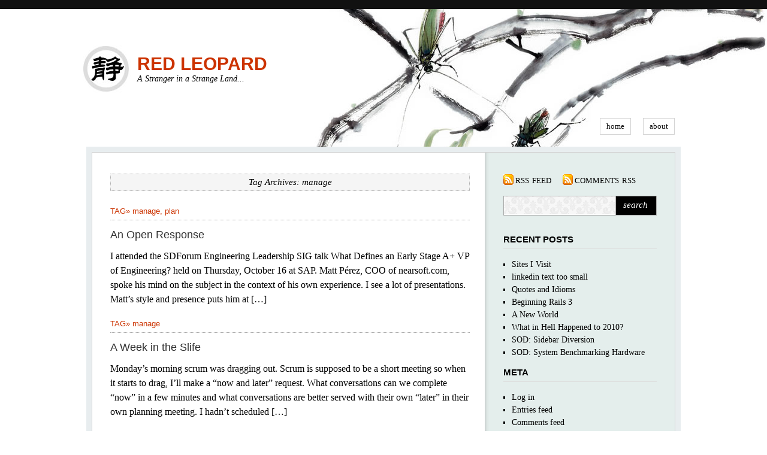

--- FILE ---
content_type: text/html; charset=UTF-8
request_url: http://www.redleopard.com/tag/manage/
body_size: 8567
content:
<!DOCTYPE html PUBLIC "-//W3C//DTD XHTML 1.0 Transitional//EN" "http://www.w3.org/TR/xhtml1/DTD/xhtml1-transitional.dtd">
<html xmlns="http://www.w3.org/1999/xhtml" lang="en-US">

<head profile="http://gmpg.org/xfn/11">
	<meta http-equiv="Content-Type" content="text/html; charset=utf-8" />
	<title>   manage  - Red Leopard</title>
    <link rel="stylesheet" href="http://www.redleopard.com/wp-content/themes/anjing/style.css" type="text/css" media="screen" />
    <link rel="alternate" type="application/rss+xml" title="Red Leopard RSS Feed" href="http://www.redleopard.com/feed/" />
    <link rel="pingback" href="http://www.redleopard.com/xmlrpc.php" />
    <!--[if IE]>
    	<style>
           #wrapper{padding:35px 30px 0;}
            #isearchform{padding:2px 0 0;}
            #isearchsubmit{position:relative;top:3px;}
            .comment-text{padding-top:13px;}
        </style>
    <![endif]-->
    <meta name='robots' content='max-image-preview:large' />
	<style>img:is([sizes="auto" i], [sizes^="auto," i]) { contain-intrinsic-size: 3000px 1500px }</style>
	<link rel="alternate" type="application/rss+xml" title="Red Leopard &raquo; manage Tag Feed" href="http://www.redleopard.com/tag/manage/feed/" />
<script type="text/javascript">
/* <![CDATA[ */
window._wpemojiSettings = {"baseUrl":"https:\/\/s.w.org\/images\/core\/emoji\/16.0.1\/72x72\/","ext":".png","svgUrl":"https:\/\/s.w.org\/images\/core\/emoji\/16.0.1\/svg\/","svgExt":".svg","source":{"concatemoji":"http:\/\/www.redleopard.com\/wp-includes\/js\/wp-emoji-release.min.js?ver=6.8.3"}};
/*! This file is auto-generated */
!function(s,n){var o,i,e;function c(e){try{var t={supportTests:e,timestamp:(new Date).valueOf()};sessionStorage.setItem(o,JSON.stringify(t))}catch(e){}}function p(e,t,n){e.clearRect(0,0,e.canvas.width,e.canvas.height),e.fillText(t,0,0);var t=new Uint32Array(e.getImageData(0,0,e.canvas.width,e.canvas.height).data),a=(e.clearRect(0,0,e.canvas.width,e.canvas.height),e.fillText(n,0,0),new Uint32Array(e.getImageData(0,0,e.canvas.width,e.canvas.height).data));return t.every(function(e,t){return e===a[t]})}function u(e,t){e.clearRect(0,0,e.canvas.width,e.canvas.height),e.fillText(t,0,0);for(var n=e.getImageData(16,16,1,1),a=0;a<n.data.length;a++)if(0!==n.data[a])return!1;return!0}function f(e,t,n,a){switch(t){case"flag":return n(e,"\ud83c\udff3\ufe0f\u200d\u26a7\ufe0f","\ud83c\udff3\ufe0f\u200b\u26a7\ufe0f")?!1:!n(e,"\ud83c\udde8\ud83c\uddf6","\ud83c\udde8\u200b\ud83c\uddf6")&&!n(e,"\ud83c\udff4\udb40\udc67\udb40\udc62\udb40\udc65\udb40\udc6e\udb40\udc67\udb40\udc7f","\ud83c\udff4\u200b\udb40\udc67\u200b\udb40\udc62\u200b\udb40\udc65\u200b\udb40\udc6e\u200b\udb40\udc67\u200b\udb40\udc7f");case"emoji":return!a(e,"\ud83e\udedf")}return!1}function g(e,t,n,a){var r="undefined"!=typeof WorkerGlobalScope&&self instanceof WorkerGlobalScope?new OffscreenCanvas(300,150):s.createElement("canvas"),o=r.getContext("2d",{willReadFrequently:!0}),i=(o.textBaseline="top",o.font="600 32px Arial",{});return e.forEach(function(e){i[e]=t(o,e,n,a)}),i}function t(e){var t=s.createElement("script");t.src=e,t.defer=!0,s.head.appendChild(t)}"undefined"!=typeof Promise&&(o="wpEmojiSettingsSupports",i=["flag","emoji"],n.supports={everything:!0,everythingExceptFlag:!0},e=new Promise(function(e){s.addEventListener("DOMContentLoaded",e,{once:!0})}),new Promise(function(t){var n=function(){try{var e=JSON.parse(sessionStorage.getItem(o));if("object"==typeof e&&"number"==typeof e.timestamp&&(new Date).valueOf()<e.timestamp+604800&&"object"==typeof e.supportTests)return e.supportTests}catch(e){}return null}();if(!n){if("undefined"!=typeof Worker&&"undefined"!=typeof OffscreenCanvas&&"undefined"!=typeof URL&&URL.createObjectURL&&"undefined"!=typeof Blob)try{var e="postMessage("+g.toString()+"("+[JSON.stringify(i),f.toString(),p.toString(),u.toString()].join(",")+"));",a=new Blob([e],{type:"text/javascript"}),r=new Worker(URL.createObjectURL(a),{name:"wpTestEmojiSupports"});return void(r.onmessage=function(e){c(n=e.data),r.terminate(),t(n)})}catch(e){}c(n=g(i,f,p,u))}t(n)}).then(function(e){for(var t in e)n.supports[t]=e[t],n.supports.everything=n.supports.everything&&n.supports[t],"flag"!==t&&(n.supports.everythingExceptFlag=n.supports.everythingExceptFlag&&n.supports[t]);n.supports.everythingExceptFlag=n.supports.everythingExceptFlag&&!n.supports.flag,n.DOMReady=!1,n.readyCallback=function(){n.DOMReady=!0}}).then(function(){return e}).then(function(){var e;n.supports.everything||(n.readyCallback(),(e=n.source||{}).concatemoji?t(e.concatemoji):e.wpemoji&&e.twemoji&&(t(e.twemoji),t(e.wpemoji)))}))}((window,document),window._wpemojiSettings);
/* ]]> */
</script>
<style id='wp-emoji-styles-inline-css' type='text/css'>

	img.wp-smiley, img.emoji {
		display: inline !important;
		border: none !important;
		box-shadow: none !important;
		height: 1em !important;
		width: 1em !important;
		margin: 0 0.07em !important;
		vertical-align: -0.1em !important;
		background: none !important;
		padding: 0 !important;
	}
</style>
<link rel='stylesheet' id='wp-block-library-css' href='http://www.redleopard.com/wp-includes/css/dist/block-library/style.min.css?ver=6.8.3' type='text/css' media='all' />
<style id='classic-theme-styles-inline-css' type='text/css'>
/*! This file is auto-generated */
.wp-block-button__link{color:#fff;background-color:#32373c;border-radius:9999px;box-shadow:none;text-decoration:none;padding:calc(.667em + 2px) calc(1.333em + 2px);font-size:1.125em}.wp-block-file__button{background:#32373c;color:#fff;text-decoration:none}
</style>
<style id='global-styles-inline-css' type='text/css'>
:root{--wp--preset--aspect-ratio--square: 1;--wp--preset--aspect-ratio--4-3: 4/3;--wp--preset--aspect-ratio--3-4: 3/4;--wp--preset--aspect-ratio--3-2: 3/2;--wp--preset--aspect-ratio--2-3: 2/3;--wp--preset--aspect-ratio--16-9: 16/9;--wp--preset--aspect-ratio--9-16: 9/16;--wp--preset--color--black: #000000;--wp--preset--color--cyan-bluish-gray: #abb8c3;--wp--preset--color--white: #ffffff;--wp--preset--color--pale-pink: #f78da7;--wp--preset--color--vivid-red: #cf2e2e;--wp--preset--color--luminous-vivid-orange: #ff6900;--wp--preset--color--luminous-vivid-amber: #fcb900;--wp--preset--color--light-green-cyan: #7bdcb5;--wp--preset--color--vivid-green-cyan: #00d084;--wp--preset--color--pale-cyan-blue: #8ed1fc;--wp--preset--color--vivid-cyan-blue: #0693e3;--wp--preset--color--vivid-purple: #9b51e0;--wp--preset--gradient--vivid-cyan-blue-to-vivid-purple: linear-gradient(135deg,rgba(6,147,227,1) 0%,rgb(155,81,224) 100%);--wp--preset--gradient--light-green-cyan-to-vivid-green-cyan: linear-gradient(135deg,rgb(122,220,180) 0%,rgb(0,208,130) 100%);--wp--preset--gradient--luminous-vivid-amber-to-luminous-vivid-orange: linear-gradient(135deg,rgba(252,185,0,1) 0%,rgba(255,105,0,1) 100%);--wp--preset--gradient--luminous-vivid-orange-to-vivid-red: linear-gradient(135deg,rgba(255,105,0,1) 0%,rgb(207,46,46) 100%);--wp--preset--gradient--very-light-gray-to-cyan-bluish-gray: linear-gradient(135deg,rgb(238,238,238) 0%,rgb(169,184,195) 100%);--wp--preset--gradient--cool-to-warm-spectrum: linear-gradient(135deg,rgb(74,234,220) 0%,rgb(151,120,209) 20%,rgb(207,42,186) 40%,rgb(238,44,130) 60%,rgb(251,105,98) 80%,rgb(254,248,76) 100%);--wp--preset--gradient--blush-light-purple: linear-gradient(135deg,rgb(255,206,236) 0%,rgb(152,150,240) 100%);--wp--preset--gradient--blush-bordeaux: linear-gradient(135deg,rgb(254,205,165) 0%,rgb(254,45,45) 50%,rgb(107,0,62) 100%);--wp--preset--gradient--luminous-dusk: linear-gradient(135deg,rgb(255,203,112) 0%,rgb(199,81,192) 50%,rgb(65,88,208) 100%);--wp--preset--gradient--pale-ocean: linear-gradient(135deg,rgb(255,245,203) 0%,rgb(182,227,212) 50%,rgb(51,167,181) 100%);--wp--preset--gradient--electric-grass: linear-gradient(135deg,rgb(202,248,128) 0%,rgb(113,206,126) 100%);--wp--preset--gradient--midnight: linear-gradient(135deg,rgb(2,3,129) 0%,rgb(40,116,252) 100%);--wp--preset--font-size--small: 13px;--wp--preset--font-size--medium: 20px;--wp--preset--font-size--large: 36px;--wp--preset--font-size--x-large: 42px;--wp--preset--spacing--20: 0.44rem;--wp--preset--spacing--30: 0.67rem;--wp--preset--spacing--40: 1rem;--wp--preset--spacing--50: 1.5rem;--wp--preset--spacing--60: 2.25rem;--wp--preset--spacing--70: 3.38rem;--wp--preset--spacing--80: 5.06rem;--wp--preset--shadow--natural: 6px 6px 9px rgba(0, 0, 0, 0.2);--wp--preset--shadow--deep: 12px 12px 50px rgba(0, 0, 0, 0.4);--wp--preset--shadow--sharp: 6px 6px 0px rgba(0, 0, 0, 0.2);--wp--preset--shadow--outlined: 6px 6px 0px -3px rgba(255, 255, 255, 1), 6px 6px rgba(0, 0, 0, 1);--wp--preset--shadow--crisp: 6px 6px 0px rgba(0, 0, 0, 1);}:where(.is-layout-flex){gap: 0.5em;}:where(.is-layout-grid){gap: 0.5em;}body .is-layout-flex{display: flex;}.is-layout-flex{flex-wrap: wrap;align-items: center;}.is-layout-flex > :is(*, div){margin: 0;}body .is-layout-grid{display: grid;}.is-layout-grid > :is(*, div){margin: 0;}:where(.wp-block-columns.is-layout-flex){gap: 2em;}:where(.wp-block-columns.is-layout-grid){gap: 2em;}:where(.wp-block-post-template.is-layout-flex){gap: 1.25em;}:where(.wp-block-post-template.is-layout-grid){gap: 1.25em;}.has-black-color{color: var(--wp--preset--color--black) !important;}.has-cyan-bluish-gray-color{color: var(--wp--preset--color--cyan-bluish-gray) !important;}.has-white-color{color: var(--wp--preset--color--white) !important;}.has-pale-pink-color{color: var(--wp--preset--color--pale-pink) !important;}.has-vivid-red-color{color: var(--wp--preset--color--vivid-red) !important;}.has-luminous-vivid-orange-color{color: var(--wp--preset--color--luminous-vivid-orange) !important;}.has-luminous-vivid-amber-color{color: var(--wp--preset--color--luminous-vivid-amber) !important;}.has-light-green-cyan-color{color: var(--wp--preset--color--light-green-cyan) !important;}.has-vivid-green-cyan-color{color: var(--wp--preset--color--vivid-green-cyan) !important;}.has-pale-cyan-blue-color{color: var(--wp--preset--color--pale-cyan-blue) !important;}.has-vivid-cyan-blue-color{color: var(--wp--preset--color--vivid-cyan-blue) !important;}.has-vivid-purple-color{color: var(--wp--preset--color--vivid-purple) !important;}.has-black-background-color{background-color: var(--wp--preset--color--black) !important;}.has-cyan-bluish-gray-background-color{background-color: var(--wp--preset--color--cyan-bluish-gray) !important;}.has-white-background-color{background-color: var(--wp--preset--color--white) !important;}.has-pale-pink-background-color{background-color: var(--wp--preset--color--pale-pink) !important;}.has-vivid-red-background-color{background-color: var(--wp--preset--color--vivid-red) !important;}.has-luminous-vivid-orange-background-color{background-color: var(--wp--preset--color--luminous-vivid-orange) !important;}.has-luminous-vivid-amber-background-color{background-color: var(--wp--preset--color--luminous-vivid-amber) !important;}.has-light-green-cyan-background-color{background-color: var(--wp--preset--color--light-green-cyan) !important;}.has-vivid-green-cyan-background-color{background-color: var(--wp--preset--color--vivid-green-cyan) !important;}.has-pale-cyan-blue-background-color{background-color: var(--wp--preset--color--pale-cyan-blue) !important;}.has-vivid-cyan-blue-background-color{background-color: var(--wp--preset--color--vivid-cyan-blue) !important;}.has-vivid-purple-background-color{background-color: var(--wp--preset--color--vivid-purple) !important;}.has-black-border-color{border-color: var(--wp--preset--color--black) !important;}.has-cyan-bluish-gray-border-color{border-color: var(--wp--preset--color--cyan-bluish-gray) !important;}.has-white-border-color{border-color: var(--wp--preset--color--white) !important;}.has-pale-pink-border-color{border-color: var(--wp--preset--color--pale-pink) !important;}.has-vivid-red-border-color{border-color: var(--wp--preset--color--vivid-red) !important;}.has-luminous-vivid-orange-border-color{border-color: var(--wp--preset--color--luminous-vivid-orange) !important;}.has-luminous-vivid-amber-border-color{border-color: var(--wp--preset--color--luminous-vivid-amber) !important;}.has-light-green-cyan-border-color{border-color: var(--wp--preset--color--light-green-cyan) !important;}.has-vivid-green-cyan-border-color{border-color: var(--wp--preset--color--vivid-green-cyan) !important;}.has-pale-cyan-blue-border-color{border-color: var(--wp--preset--color--pale-cyan-blue) !important;}.has-vivid-cyan-blue-border-color{border-color: var(--wp--preset--color--vivid-cyan-blue) !important;}.has-vivid-purple-border-color{border-color: var(--wp--preset--color--vivid-purple) !important;}.has-vivid-cyan-blue-to-vivid-purple-gradient-background{background: var(--wp--preset--gradient--vivid-cyan-blue-to-vivid-purple) !important;}.has-light-green-cyan-to-vivid-green-cyan-gradient-background{background: var(--wp--preset--gradient--light-green-cyan-to-vivid-green-cyan) !important;}.has-luminous-vivid-amber-to-luminous-vivid-orange-gradient-background{background: var(--wp--preset--gradient--luminous-vivid-amber-to-luminous-vivid-orange) !important;}.has-luminous-vivid-orange-to-vivid-red-gradient-background{background: var(--wp--preset--gradient--luminous-vivid-orange-to-vivid-red) !important;}.has-very-light-gray-to-cyan-bluish-gray-gradient-background{background: var(--wp--preset--gradient--very-light-gray-to-cyan-bluish-gray) !important;}.has-cool-to-warm-spectrum-gradient-background{background: var(--wp--preset--gradient--cool-to-warm-spectrum) !important;}.has-blush-light-purple-gradient-background{background: var(--wp--preset--gradient--blush-light-purple) !important;}.has-blush-bordeaux-gradient-background{background: var(--wp--preset--gradient--blush-bordeaux) !important;}.has-luminous-dusk-gradient-background{background: var(--wp--preset--gradient--luminous-dusk) !important;}.has-pale-ocean-gradient-background{background: var(--wp--preset--gradient--pale-ocean) !important;}.has-electric-grass-gradient-background{background: var(--wp--preset--gradient--electric-grass) !important;}.has-midnight-gradient-background{background: var(--wp--preset--gradient--midnight) !important;}.has-small-font-size{font-size: var(--wp--preset--font-size--small) !important;}.has-medium-font-size{font-size: var(--wp--preset--font-size--medium) !important;}.has-large-font-size{font-size: var(--wp--preset--font-size--large) !important;}.has-x-large-font-size{font-size: var(--wp--preset--font-size--x-large) !important;}
:where(.wp-block-post-template.is-layout-flex){gap: 1.25em;}:where(.wp-block-post-template.is-layout-grid){gap: 1.25em;}
:where(.wp-block-columns.is-layout-flex){gap: 2em;}:where(.wp-block-columns.is-layout-grid){gap: 2em;}
:root :where(.wp-block-pullquote){font-size: 1.5em;line-height: 1.6;}
</style>
<link rel='stylesheet' id='wp-pagenavi-css' href='http://www.redleopard.com/wp-content/plugins/wp-pagenavi/pagenavi-css.css?ver=2.70' type='text/css' media='all' />
<script type="text/javascript" src="http://www.redleopard.com/wp-includes/js/jquery/jquery.min.js?ver=3.7.1" id="jquery-core-js"></script>
<script type="text/javascript" src="http://www.redleopard.com/wp-includes/js/jquery/jquery-migrate.min.js?ver=3.4.1" id="jquery-migrate-js"></script>
<script type="text/javascript" src="http://www.redleopard.com/wp-content/plugins/google-analyticator/external-tracking.min.js?ver=6.5.0" id="ga-external-tracking-js"></script>
<link rel="https://api.w.org/" href="http://www.redleopard.com/wp-json/" /><link rel="alternate" title="JSON" type="application/json" href="http://www.redleopard.com/wp-json/wp/v2/tags/17" /><link rel="EditURI" type="application/rsd+xml" title="RSD" href="http://www.redleopard.com/xmlrpc.php?rsd" />
<meta name="generator" content="WordPress 6.8.3" />
<!-- Google Analytics Tracking by Google Analyticator 6.5.0: http://www.videousermanuals.com/google-analyticator/ -->
<script type="text/javascript">
    var analyticsFileTypes = [''];
    var analyticsSnippet = 'enabled';
    var analyticsEventTracking = 'enabled';
</script>
<script type="text/javascript">
	var _gaq = _gaq || [];
  
	_gaq.push(['_setAccount', 'UA-6662415-1']);
    _gaq.push(['_addDevId', 'i9k95']); // Google Analyticator App ID with Google
	_gaq.push(['_trackPageview']);

	(function() {
		var ga = document.createElement('script'); ga.type = 'text/javascript'; ga.async = true;
		                ga.src = ('https:' == document.location.protocol ? 'https://ssl' : 'http://www') + '.google-analytics.com/ga.js';
		                var s = document.getElementsByTagName('script')[0]; s.parentNode.insertBefore(ga, s);
	})();
</script>
    <script type="text/javascript" src="/js/gallery.js"></script>
    <script type="text/javascript">
    /*<![CDATA[*/

        function init() {
            registerGalleries();
        }
        window.onload = init;

    /*]]>*/
    </script>
</head>

<body>

<div id="header">
    <h1><a href="http://www.redleopard.com/" title="Red Leopard" rel="home">Red Leopard</a></h1>
    <div id="tagline">A Stranger in a Strange Land...</div>
    
    <div id="topnav">
    	<ul>
        	<li ><a class="home" href="http://www.redleopard.com/" title="HomePage">Home</a></li>
            <li class="page_item page-item-115"><a href="http://www.redleopard.com/about-2/">About</a></li>
        </ul>
    </div>
    
</div><!--#header-->
    
<div id="border-box">
<div id="wrapper">
	
	<div id="container">
		<div id="content">
	<h2 class="arc-title">Tag Archives: manage</h2>


			<div id="post-112" class="post">
				
                <div class="entry-info">TAG&raquo; <a href="http://www.redleopard.com/tag/manage/" rel="tag">manage</a>, <a href="http://www.redleopard.com/tag/plan/" rel="tag">plan</a></div>
                
               <h2 class="entry-title"><a href="http://www.redleopard.com/2008/10/an-open-response/" rel="bookmark" title="Permanent Links to An Open Response">An Open Response</a></h2>
                
				<div class="entry-content">
                	<p>I attended the SDForum Engineering Leadership SIG talk What Defines an Early Stage A+ VP of Engineering? held on Thursday, October 16 at SAP. Matt Pérez, COO of nearsoft.com, spoke his mind on the subject in the context of his own experience. I see a lot of presentations. Matt&#8217;s style and presence puts him at [&hellip;]</p>
				</div>
                
			</div><!-- .post -->


			<div id="post-111" class="post">
				
                <div class="entry-info">TAG&raquo; <a href="http://www.redleopard.com/tag/manage/" rel="tag">manage</a></div>
                
               <h2 class="entry-title"><a href="http://www.redleopard.com/2008/09/a-week-in-the-slife/" rel="bookmark" title="Permanent Links to A Week in the Slife">A Week in the Slife</a></h2>
                
				<div class="entry-content">
                	<p>Monday&#8217;s morning scrum was dragging out. Scrum is supposed to be a short meeting so when it starts to drag, I&#8217;ll make a &#8220;now and later&#8221; request. What conversations can we complete &#8220;now&#8221; in a few minutes and what conversations are better served with their own &#8220;later&#8221; in their own planning meeting. I hadn&#8217;t scheduled [&hellip;]</p>
				</div>
                
			</div><!-- .post -->


			<div id="post-110" class="post">
				
                <div class="entry-info">TAG&raquo; <a href="http://www.redleopard.com/tag/manage/" rel="tag">manage</a></div>
                
               <h2 class="entry-title"><a href="http://www.redleopard.com/2008/09/resume-advice/" rel="bookmark" title="Permanent Links to Resume Advice">Resume Advice</a></h2>
                
				<div class="entry-content">
                	<p>I read a lot of resumes. It&#8217;s a depressing activity. One thing I&#8217;ve gotten from reading so many resumes is an empathy for hiring managers. Don&#8217;t get me wrong. I remember those anxious, uncertain days of writing my own resume. Worrying whether I had just the right words that would keep my resume out of [&hellip;]</p>
				</div>
                
			</div><!-- .post -->


			<div id="post-109" class="post">
				
                <div class="entry-info">TAG&raquo; <a href="http://www.redleopard.com/tag/manage/" rel="tag">manage</a></div>
                
               <h2 class="entry-title"><a href="http://www.redleopard.com/2008/09/a-slife-of-life/" rel="bookmark" title="Permanent Links to A Slife of Life">A Slife of Life</a></h2>
                
				<div class="entry-content">
                	<p>I saw Rorschach&#8216;s tweet about slife and thought I&#8217;d give it a try. Wow. It is eye opening. You can read a mans whole life with slife. I installed it Thursday morning. It didn&#8217;t surprise me. I more or less know how my days are filled. Here&#8217;s two and a half days&#8230; 07:30 arrive office, [&hellip;]</p>
				</div>
                
			</div><!-- .post -->


			<div id="post-93" class="post">
				
                <div class="entry-info">TAG&raquo; <a href="http://www.redleopard.com/tag/manage/" rel="tag">manage</a></div>
                
               <h2 class="entry-title"><a href="http://www.redleopard.com/2008/04/dammit-man-get-it-together/" rel="bookmark" title="Permanent Links to Dammit, man! Get it together!">Dammit, man! Get it together!</a></h2>
                
				<div class="entry-content">
                	<p>I&#8217;m re-reading Tom Peters&#8217; Talent. It&#8217;s funnyânot the &#8216;ha-ha&#8217; type but the &#8216;strange&#8217; type of funnyâthat on a second reading, the material often takes on an entirely different cast. I believe it&#8217;s the time in between the readings, the between time, in which your daily experiences are interpreted within the context of ideas gleaned from [&hellip;]</p>
				</div>
                
			</div><!-- .post -->


			<div class="navigation">
            	            </div>

		</div><!-- #content -->
	</div><!-- #container -->

<div id="sidebar" class="sidebar">

	<p id="rssfeed">
    	<a class="postfeed" href="http://www.redleopard.com/feed/" title="RSS">rss feed</a> <a class="cmtfeed" href="http://www.redleopard.com/comments/feed/" title="Comments Feed">comments rss</a>
    </p>
		
	<form id="isearchform" method="get" action="http://www.redleopard.com">
                <div>
                <input id="is" name="s" class="text-input" type="text" value="" size="10" tabindex="1" accesskey="S" />
                <input id="isearchsubmit" class="submit-button" name="searchsubmit" type="submit" value="search" tabindex="2" />
                </div>
    </form>

		<ul>

		<li id="recent-posts-2" class="widget widget_recent_entries">
		<h4 class="widgettitle">Recent Posts</h4>
		<ul>
											<li>
					<a href="http://www.redleopard.com/2011/11/sites-i-visit/">Sites I Visit</a>
									</li>
											<li>
					<a href="http://www.redleopard.com/2011/07/linkedin-text-too-small/">linkedin text too small</a>
									</li>
											<li>
					<a href="http://www.redleopard.com/2011/05/quotes-and-idioms/">Quotes and Idioms</a>
									</li>
											<li>
					<a href="http://www.redleopard.com/2011/03/beginning-rails-3/">Beginning Rails 3</a>
									</li>
											<li>
					<a href="http://www.redleopard.com/2011/01/a-new-world/">A New World</a>
									</li>
											<li>
					<a href="http://www.redleopard.com/2010/12/what-in-hell-happened-to-2010/">What in Hell Happened to 2010?</a>
									</li>
											<li>
					<a href="http://www.redleopard.com/2010/11/sod-sidebar-diversion/">SOD: Sidebar Diversion</a>
									</li>
											<li>
					<a href="http://www.redleopard.com/2010/11/sod-system-benchmarking-hardware/">SOD: System Benchmarking Hardware</a>
									</li>
					</ul>

		</li><li id="meta-2" class="widget widget_meta"><h4 class="widgettitle">Meta</h4>
		<ul>
						<li><a href="http://www.redleopard.com/wp-login.php">Log in</a></li>
			<li><a href="http://www.redleopard.com/feed/">Entries feed</a></li>
			<li><a href="http://www.redleopard.com/comments/feed/">Comments feed</a></li>

			<li><a href="https://wordpress.org/">WordPress.org</a></li>
		</ul>

		</li><li id="tag_cloud-2" class="widget widget_tag_cloud"><h4 class="widgettitle">Tags</h4><div class="tagcloud"><a href="http://www.redleopard.com/tag/actionscript/" class="tag-cloud-link tag-link-12 tag-link-position-1" style="font-size: 8pt;" aria-label="actionscript (1 item)">actionscript</a>
<a href="http://www.redleopard.com/tag/amazon/" class="tag-cloud-link tag-link-8 tag-link-position-2" style="font-size: 8pt;" aria-label="amazon (1 item)">amazon</a>
<a href="http://www.redleopard.com/tag/analytics/" class="tag-cloud-link tag-link-29 tag-link-position-3" style="font-size: 8pt;" aria-label="analytics (1 item)">analytics</a>
<a href="http://www.redleopard.com/tag/android/" class="tag-cloud-link tag-link-44 tag-link-position-4" style="font-size: 8pt;" aria-label="android (1 item)">android</a>
<a href="http://www.redleopard.com/tag/bash/" class="tag-cloud-link tag-link-11 tag-link-position-5" style="font-size: 16.806451612903pt;" aria-label="bash (11 items)">bash</a>
<a href="http://www.redleopard.com/tag/blog/" class="tag-cloud-link tag-link-35 tag-link-position-6" style="font-size: 15.338709677419pt;" aria-label="blog (8 items)">blog</a>
<a href="http://www.redleopard.com/tag/book/" class="tag-cloud-link tag-link-31 tag-link-position-7" style="font-size: 12.516129032258pt;" aria-label="book (4 items)">book</a>
<a href="http://www.redleopard.com/tag/conferences/" class="tag-cloud-link tag-link-21 tag-link-position-8" style="font-size: 12.516129032258pt;" aria-label="conferences (4 items)">conferences</a>
<a href="http://www.redleopard.com/tag/ec2/" class="tag-cloud-link tag-link-9 tag-link-position-9" style="font-size: 8pt;" aria-label="ec2 (1 item)">ec2</a>
<a href="http://www.redleopard.com/tag/flex/" class="tag-cloud-link tag-link-13 tag-link-position-10" style="font-size: 10.032258064516pt;" aria-label="flex (2 items)">flex</a>
<a href="http://www.redleopard.com/tag/food/" class="tag-cloud-link tag-link-39 tag-link-position-11" style="font-size: 8pt;" aria-label="food (1 item)">food</a>
<a href="http://www.redleopard.com/tag/gzip/" class="tag-cloud-link tag-link-14 tag-link-position-12" style="font-size: 8pt;" aria-label="gzip (1 item)">gzip</a>
<a href="http://www.redleopard.com/tag/health/" class="tag-cloud-link tag-link-19 tag-link-position-13" style="font-size: 13.41935483871pt;" aria-label="health (5 items)">health</a>
<a href="http://www.redleopard.com/tag/hhh/" class="tag-cloud-link tag-link-36 tag-link-position-14" style="font-size: 8pt;" aria-label="hhh (1 item)">hhh</a>
<a href="http://www.redleopard.com/tag/httpd/" class="tag-cloud-link tag-link-43 tag-link-position-15" style="font-size: 8pt;" aria-label="httpd (1 item)">httpd</a>
<a href="http://www.redleopard.com/tag/iphone/" class="tag-cloud-link tag-link-30 tag-link-position-16" style="font-size: 8pt;" aria-label="iphone (1 item)">iphone</a>
<a href="http://www.redleopard.com/tag/jeep/" class="tag-cloud-link tag-link-34 tag-link-position-17" style="font-size: 11.387096774194pt;" aria-label="jeep (3 items)">jeep</a>
<a href="http://www.redleopard.com/tag/life/" class="tag-cloud-link tag-link-22 tag-link-position-18" style="font-size: 22pt;" aria-label="life (34 items)">life</a>
<a href="http://www.redleopard.com/tag/linux/" class="tag-cloud-link tag-link-41 tag-link-position-19" style="font-size: 14.209677419355pt;" aria-label="linux (6 items)">linux</a>
<a href="http://www.redleopard.com/tag/mac/" class="tag-cloud-link tag-link-24 tag-link-position-20" style="font-size: 15.903225806452pt;" aria-label="mac (9 items)">mac</a>
<a href="http://www.redleopard.com/tag/manage/" class="tag-cloud-link tag-link-17 tag-link-position-21" style="font-size: 13.41935483871pt;" aria-label="manage (5 items)">manage</a>
<a href="http://www.redleopard.com/tag/mandarin/" class="tag-cloud-link tag-link-20 tag-link-position-22" style="font-size: 14.774193548387pt;" aria-label="mandarin (7 items)">mandarin</a>
<a href="http://www.redleopard.com/tag/music/" class="tag-cloud-link tag-link-25 tag-link-position-23" style="font-size: 16.806451612903pt;" aria-label="music (11 items)">music</a>
<a href="http://www.redleopard.com/tag/musing/" class="tag-cloud-link tag-link-38 tag-link-position-24" style="font-size: 8pt;" aria-label="musing (1 item)">musing</a>
<a href="http://www.redleopard.com/tag/photo/" class="tag-cloud-link tag-link-28 tag-link-position-25" style="font-size: 11.387096774194pt;" aria-label="photo (3 items)">photo</a>
<a href="http://www.redleopard.com/tag/plan/" class="tag-cloud-link tag-link-18 tag-link-position-26" style="font-size: 8pt;" aria-label="plan (1 item)">plan</a>
<a href="http://www.redleopard.com/tag/poetry/" class="tag-cloud-link tag-link-26 tag-link-position-27" style="font-size: 21.661290322581pt;" aria-label="poetry (31 items)">poetry</a>
<a href="http://www.redleopard.com/tag/ruby/" class="tag-cloud-link tag-link-40 tag-link-position-28" style="font-size: 10.032258064516pt;" aria-label="ruby (2 items)">ruby</a>
<a href="http://www.redleopard.com/tag/s3/" class="tag-cloud-link tag-link-10 tag-link-position-29" style="font-size: 10.032258064516pt;" aria-label="s3 (2 items)">s3</a>
<a href="http://www.redleopard.com/tag/spam/" class="tag-cloud-link tag-link-33 tag-link-position-30" style="font-size: 13.41935483871pt;" aria-label="spam (5 items)">spam</a>
<a href="http://www.redleopard.com/tag/speech/" class="tag-cloud-link tag-link-32 tag-link-position-31" style="font-size: 14.774193548387pt;" aria-label="speech (7 items)">speech</a>
<a href="http://www.redleopard.com/tag/tomcat/" class="tag-cloud-link tag-link-42 tag-link-position-32" style="font-size: 10.032258064516pt;" aria-label="tomcat (2 items)">tomcat</a>
<a href="http://www.redleopard.com/tag/travel/" class="tag-cloud-link tag-link-37 tag-link-position-33" style="font-size: 8pt;" aria-label="travel (1 item)">travel</a>
<a href="http://www.redleopard.com/tag/unicode/" class="tag-cloud-link tag-link-6 tag-link-position-34" style="font-size: 11.387096774194pt;" aria-label="unicode (3 items)">unicode</a>
<a href="http://www.redleopard.com/tag/utf8/" class="tag-cloud-link tag-link-7 tag-link-position-35" style="font-size: 15.338709677419pt;" aria-label="utf8 (8 items)">utf8</a>
<a href="http://www.redleopard.com/tag/vanity/" class="tag-cloud-link tag-link-23 tag-link-position-36" style="font-size: 14.209677419355pt;" aria-label="vanity (6 items)">vanity</a>
<a href="http://www.redleopard.com/tag/widget/" class="tag-cloud-link tag-link-27 tag-link-position-37" style="font-size: 12.516129032258pt;" aria-label="widget (4 items)">widget</a>
<a href="http://www.redleopard.com/tag/xml/" class="tag-cloud-link tag-link-15 tag-link-position-38" style="font-size: 8pt;" aria-label="xml (1 item)">xml</a></div>
</li><li id="archives-2" class="widget widget_archive"><h4 class="widgettitle">Archives</h4>
			<ul>
					<li><a href='http://www.redleopard.com/2011/11/'>November 2011</a></li>
	<li><a href='http://www.redleopard.com/2011/07/'>July 2011</a></li>
	<li><a href='http://www.redleopard.com/2011/05/'>May 2011</a></li>
	<li><a href='http://www.redleopard.com/2011/03/'>March 2011</a></li>
	<li><a href='http://www.redleopard.com/2011/01/'>January 2011</a></li>
	<li><a href='http://www.redleopard.com/2010/12/'>December 2010</a></li>
	<li><a href='http://www.redleopard.com/2010/11/'>November 2010</a></li>
	<li><a href='http://www.redleopard.com/2010/10/'>October 2010</a></li>
	<li><a href='http://www.redleopard.com/2010/09/'>September 2010</a></li>
	<li><a href='http://www.redleopard.com/2010/08/'>August 2010</a></li>
	<li><a href='http://www.redleopard.com/2010/07/'>July 2010</a></li>
	<li><a href='http://www.redleopard.com/2010/06/'>June 2010</a></li>
	<li><a href='http://www.redleopard.com/2010/05/'>May 2010</a></li>
	<li><a href='http://www.redleopard.com/2010/03/'>March 2010</a></li>
	<li><a href='http://www.redleopard.com/2010/02/'>February 2010</a></li>
	<li><a href='http://www.redleopard.com/2009/12/'>December 2009</a></li>
	<li><a href='http://www.redleopard.com/2009/08/'>August 2009</a></li>
	<li><a href='http://www.redleopard.com/2009/05/'>May 2009</a></li>
	<li><a href='http://www.redleopard.com/2009/04/'>April 2009</a></li>
	<li><a href='http://www.redleopard.com/2009/01/'>January 2009</a></li>
	<li><a href='http://www.redleopard.com/2008/12/'>December 2008</a></li>
	<li><a href='http://www.redleopard.com/2008/11/'>November 2008</a></li>
	<li><a href='http://www.redleopard.com/2008/10/'>October 2008</a></li>
	<li><a href='http://www.redleopard.com/2008/09/'>September 2008</a></li>
	<li><a href='http://www.redleopard.com/2008/08/'>August 2008</a></li>
	<li><a href='http://www.redleopard.com/2008/05/'>May 2008</a></li>
	<li><a href='http://www.redleopard.com/2008/04/'>April 2008</a></li>
	<li><a href='http://www.redleopard.com/2008/03/'>March 2008</a></li>
	<li><a href='http://www.redleopard.com/2008/01/'>January 2008</a></li>
	<li><a href='http://www.redleopard.com/2007/12/'>December 2007</a></li>
	<li><a href='http://www.redleopard.com/2007/09/'>September 2007</a></li>
	<li><a href='http://www.redleopard.com/2007/08/'>August 2007</a></li>
	<li><a href='http://www.redleopard.com/2007/07/'>July 2007</a></li>
	<li><a href='http://www.redleopard.com/2007/03/'>March 2007</a></li>
	<li><a href='http://www.redleopard.com/2007/02/'>February 2007</a></li>
	<li><a href='http://www.redleopard.com/2007/01/'>January 2007</a></li>
	<li><a href='http://www.redleopard.com/2006/11/'>November 2006</a></li>
	<li><a href='http://www.redleopard.com/2006/09/'>September 2006</a></li>
	<li><a href='http://www.redleopard.com/2004/12/'>December 2004</a></li>
	<li><a href='http://www.redleopard.com/2004/11/'>November 2004</a></li>
	<li><a href='http://www.redleopard.com/2004/03/'>March 2004</a></li>
	<li><a href='http://www.redleopard.com/2004/02/'>February 2004</a></li>
	<li><a href='http://www.redleopard.com/2003/11/'>November 2003</a></li>
	<li><a href='http://www.redleopard.com/2003/09/'>September 2003</a></li>
	<li><a href='http://www.redleopard.com/2003/08/'>August 2003</a></li>
	<li><a href='http://www.redleopard.com/2003/07/'>July 2003</a></li>
	<li><a href='http://www.redleopard.com/2003/06/'>June 2003</a></li>
	<li><a href='http://www.redleopard.com/2003/05/'>May 2003</a></li>
	<li><a href='http://www.redleopard.com/2003/04/'>April 2003</a></li>
			</ul>

			</li>		</ul>
		
</div> <!-- #sidebar .sidebar -->	<div class="iclear"></div>
	</div><!--#wrapper-->
    </div>
    
	<div id="footer">
    	<div id="footerbox">
        &copy; Red Leopard is Using <a href="http://www.happinesz.cn/archives/767/" title="Anjing">Anjing Theme</a> by <a href="http://www.happinesz.cn/" title="Designer" rel="designer">sofish</a>, and Proudly Powered by <a href="http://www.wordpress.org" title="Wordpress" rel="generator">WordPress</a>
        </div>
    </div><!--#footer-->
	
<script type="speculationrules">
{"prefetch":[{"source":"document","where":{"and":[{"href_matches":"\/*"},{"not":{"href_matches":["\/wp-*.php","\/wp-admin\/*","\/wp-content\/uploads\/*","\/wp-content\/*","\/wp-content\/plugins\/*","\/wp-content\/themes\/anjing\/*","\/*\\?(.+)"]}},{"not":{"selector_matches":"a[rel~=\"nofollow\"]"}},{"not":{"selector_matches":".no-prefetch, .no-prefetch a"}}]},"eagerness":"conservative"}]}
</script>
<!--stats_footer_test--><script src="http://stats.wordpress.com/e-202603.js" type="text/javascript"></script>
<script type="text/javascript">
st_go({blog:'5832700',v:'ext',post:'0'});
var load_cmc = function(){linktracker_init(5832700,0,2);};
if ( typeof addLoadEvent != 'undefined' ) addLoadEvent(load_cmc);
else load_cmc();
</script>







</body>
</html>

--- FILE ---
content_type: text/css
request_url: http://www.redleopard.com/wp-content/themes/anjing/style.css
body_size: 3179
content:
/*---------------------------------------------------------------
	Theme Name: Anjing
	Theme URI: http://www.happinesz.cn/archives/767/
	Description: Another <a href="http://www.happinesz.cn/themes/">sofished theme</a> designed for free, including Chinese elements and the design is based the concept of peace. For more? please checkout the <a href="http://www.happinesz.cn/archives/767/" rel="Theme HomePage">Anjing</a> theme page.
	Tags: 2 columns, clear, fixed width, sofished, chinafun, widget ready, css vaild
	Version: 1.4
	Author: <a href="http://www.happinesz.cn/">sofish Lin</a>
	Author URI: http://www.happinesz.cn/about-me/
*---------------------------------------------------------------*/

/***************************************
 *
 * Chinese Translation Tables  2008-12-07
 * from the old mt site
 *
 ***************************************/

table.language-parse {
	border-collapse: collapsed;
	border-spacing: 0px; border:
	1px solid black;
	margin: 10px auto;
}
table.language-parse th,
table.language-parse td {
	vertical-align: top; padding: 0.75ex 0.5em;
	border: 1px solid black;
}
table.language-parse th {
	font-weight: normal;
}

/***************************************
 * 
 *  Added for code blocks 2008-12-19
 * 
 ***************************************/

div.terminal {
	margin: 2ex 0;
}
div.terminal pre {
	background-color: #fafafa;
	border: 1px dashed #f26522;
	padding: 1ex 1em;
}

/***************************************
 *
 *  Added for galleries 2008-12-19
 *
 ****************************************/

div.gallery {
    margin:  0 0 2em 0;
    padding: 0;
    border:  0;
}

div.gallery img {
    margin:  0;
    padding: 0;
    border:  0;
}

div.gallery-thumbs {
    margin:  0;
    padding: 0;
}

div.gallery-thumbs img {
    margin:  4px 8px 4px 0;
    padding: 0;
    border:  1px solid black;
}

div.gallery p {
    clear: both;
    margin:  0;
    padding: 0;
}


/* Main Reset
---------------------------------------------*/
html, body, div, dl, dt, dd, ul, ol, li, h1, h2, h3, h4, h5, h6, pre, form, fieldset, input, textarea, p, blockquote, th, td {
	margin:0;
	padding:0
}
:focus {
	outline:0;
}
ins {
	text-decoration:none;
}
del {
	text-decoration:line-through;
}
table {
	border-collapse:collapse;
	border-spacing:0;
}
/* changed to allow em, strong decoration 2011-03-05 
 * address, caption, cite, code, dfn, em, strong, th, var {
 * address, caption, cite, code, dfn,             th, var {
 */
address, caption, cite, code, dfn, th, var {
	font-style:normal;
	font-weight:400;
}
ol, ul {
	list-style:none;
}
caption, th {
	text-align:left;
}
h1, h2, h3, h4, h5, h6 {
	font-size:100%;
	font-weight:400;
	line-height:1em;
}
q:before, q:after {
	content:'';
}
fieldset, img, abbr, acronym {
	border:0;
}
/* xHtml Elements
---------------------------------------------*/
a {
	text-decoration:none;
	color:#c30;
}
a:hover {
	color:#777;
}
img, img a {
	border:none;
}
p {
	margin-bottom:15px
}
code {
	font-family:Georgia, "Times New Roman", Times, serif;
}
blockquote {
	background:#f5f5f5;
	border:1px dotted #a3a3a3;
	padding:15px 15px 0 15px;
	margin-bottom:15px;
	font-family:Georgia, "Times New Roman", Times, serif;
}
blockquote blockquote {
	padding:0;
	border:none;
	border-left:25px solid #f5f5f5;
	margin-bottom:0;
}
h1, h2, h3, h4, h5, h6, h1 a, h2 a, h3 a, h4 a, h5 a, h6 a {
	font-family: Arial, 黑体, sans-serif;
}
input, textarea, select {
}
/* Layout
---------------------------------------------*/
body {
	border-top:15px solid #111;
	position:relative;
	font:16px Arial, 宋体, Georgia, sans-serif;
	font:16px georgia, palatino, 宋体, times new roman, serif;
	background:#fff url(images/feature.jpg) no-repeat right -60px;
}
#wrapper {
	width:912px;
	margin:0 auto;
	background:#fff url(images/sidebar.png) right top repeat-y;
	padding:35px 30px 25px;
	border:1px solid #d3d3d3;
}
#border-box {
	border:9px solid #e8edef;
	width:974px;
	margin:0 auto;
}
#container, #sidebar {
	font-size:14px;
}
#container {
	float:left;
}
#content {
	width:600px;
	line-height:1.5em;

	font-size: medium;
	line-height: 155%;
}
.sidebar {
	float:right;
	overflow:hidden;
	width:256px;
}
.iborder {
	border:1px solid #b9b9b9;
	padding:4px;
	background-color:#fff;
}
.i2border {
	border:5px solid #e8edef;
}
.iclear {
	clear:both;
}
/* Header
---------------------------------------------*/
#header {
	width:972px;
	padding:75px 15px 0;
	margin:0 auto;
	height:155px;
	position:relative;
	background:url(images/logo.jpg) no-repeat 0 60px;
}
#header h1 a {
	color:#c30;
	font:bold 30px "Century Gothic", Arial;
	text-transform:uppercase;
	padding-left:75px;
}
#header h1 a:hover {
	color:#9c0;
}
#tagline {
	font:italic 14px Georgia, "Times New Roman", Times, serif;
	padding-left:75px;
}
/* Top Navigation
---------------------------------------------*/
#topnav {
	font-size:13px;
	text-transform:lowercase;
	position:absolute;
	right:15px;
	bottom:20px;
}
#topnav ul li {
	float:left;
}
#topnav ul li a {
	padding:5px 10px;
	display:block;
	background:#fff;
	border:1px solid #d3d3d3;
	margin-left:20px;
	color:#111;
}
#topnav ul li a:hover {
	background:#9c0;
	color:#fff;
}
#topnav ul li a.home {
	margin-left:0;
}
#topnav ul li.current_page_item a {
	background:#f36;
	color:#fff;
}
/* Content
---------------------------------------------*/
h2.entry-title a {
	color:#313131;
}
.entry-title {
	clear:both;
	font-size:18px;
	margin-bottom:15px;
}
.page-title {
	font-size:18px;
	border-bottom:1px dotted #b3b3b3;
	padding-bottom:7px;
	margin-bottom:20px;
	color:#080;
}
.arc-title {
	font:italic 15px Georgia, "Times New Roman", Times, serif;
	background:#f5f5f5;
	padding:5px 8px;
	border:1px dotted #b3b3b3;
	margin-bottom:20px;
	text-align:center;
}
.entry-info {
	color:#c30;
	border-bottom:1px dotted #a3a3a3;
	margin-bottom:15px;
	font:13px/28px "Comic Sans MS", "Century Gothic", Arial;
}
.entry-content a {
	border-bottom:1px dotted #a3a3a3;
}
.entry-content a.more-link, .entry-meta a {
	color:#080;
	border-bottom:none;
	color:#080;
}
.entry-meta {
	margin-bottom:15px;
	color:#aaa;
}
.entry-meta span {
	color:#212236;
}
.post ol, .post ul {
	margin:0 41px 15px 28px;
}
.post ul li {
	list-style:square;
}
.post ol li {
	list-style:decimal;
}
.entry-content h1, .entry-content h2, .entry-content h3, .entry-content h4, .entry-content h5, .entry-content h6 {
	padding-bottom:15px;
}
.entry-content h1 a, .entry-content h2 a, .entry-content h3 a, .entry-content h4 a, .entry-content h5 a, .entry-content h6 a {
	color:#c30;
	border-bottom:none;
}
.entry-content h1 a:hover, .entry-content h2 a:hover, .entry-content h3 a:hover, .entry-content h4 a:hover, .entry-content h5 a:hover, .entry-content h6 a:hover {
	color:#f30;
	text-decoration:underline;
	border-bottom:none;
}
.entry-content h1 {
	font-size:22px;
}
.entry-content h2 {
	font-size:18px;
}
.entry-content h3 {
	font-size:17px;
}
.entry-content h4 {
	font-size:16px;
}
.entry-content h5 {
	font-size:15px;
}
.entry-content h6 {
	font-size:14px;
}
h2.entry-title a:hover, .entry-content a.more-link:hover, .entry-meta a:hover, #comments-list a:hover, .entry-info a:hover, .sidebar a:hover {
	text-decoration:underline;
	color:#f30;
}
/* Related Posts
---------------------------------------------*/
#r_posts {
	color:#212236;
	background:#f5f5f5;
	border-top:1px dotted #b3b3b3;
	border-bottom:1px dotted #b3b3b3;
	padding:25px 0;
	margin-bottom:15px;
}
.post ul.st-related-posts {
	margin:0;
	padding:0;
}
.post ul.st-related-posts li {
	list-style:square;
	line-height:1.6em;
	margin-left:1em;
}
.post ul.st-related-posts li a:hover {
	text-decoration:underline;
}
/* Page Navigation
---------------------------------------------*/
.navigation {
	padding-top:15px;
	padding-bottom:2px;/*visivility-IE*/
	border:1px solid #fff;
}
.alignleft {
	float:left;
}
.alignright {
	float:right;
}
.aligncenter, div.aligncenter {
	display: block;
	margin:0 auto;
}
.wp-pagenavi {
	text-transform:uppercase;
}
.wp-pagenavi a {
	text-decoration:none;
	border:1px solid #b3b3b3;
	color:#212236;
	margin:2px;
	padding:2px 6px;
}
.wp-pagenavi a:hover {
	color:#fff;
	background-color:#9c0;
}
.wp-pagenavi span {
	border:1px solid #b3b3b3;
	margin:2px;
	padding:2px 6px;
}
.wp-pagenavi span.pages {
	color:#777;
	margin-left:0;
	color:#000;
	word-spacing:0.2em;
}
.wp-pagenavi span.current {
	color:#212236;
	background-color:#e8edef;
}
/* Comment
---------------------------------------------*/
#comments-list {
	width:538px;
}
#comments-list h3, #trackbacks-list h3 {
	font-size:15px;
	text-transform:uppercase;
	font-weight:700;
	margin-bottom:15px;
}
#comments-list ol {
	border-bottom:1px solid #d3d3d3;
	margin-bottom:20px;
}
#comments-list ol li {
	border-top:1px solid #d3d3d3;
}
.moderation {
	font:italic 13px Georgia, "Times New Roman", Times, serif;
	color:#f30;
}
.comment-text {
	width:350px;
	float:right;
}
.comment-meta {
	padding-top:13px;
	width:155px;
	float:left;
	padding-right:15px;
	border-right:1px solid #e1e1e1;
}
.cmt-author {
	padding-bottom:7px;
	border-bottom:1px solid #e1e1e1;
}
.avatar {
	float:left;
	display:inline;
	padding-right:20px;
}
#trackbacks-list {
	padding:25px 15px 15px;
	background:#f5f5f5;
	border:1px dotted #b3b3b3;
	margin-bottom:20px;
}
#trackbacks-list h3 {
	padding-bottom:7px;
	border-bottom:1px solid #d3d3d3;
}
#trackbacks-list ol li {
	margin-left:1em;
	list-style:square;
	line-height:1.6em;
}
#respond {
	border:1px solid #c3c3c3;
	padding:25px 15px 15px;
	background:#e8edef;
}
.required {
	color:#f36;
	font-family:Georgia;
}
#respond input, #respond textarea {
	margin-right:15px;
	padding:3px 5px;
	border-width:1px;
	border-style:solid;
	border-color:#b3b3b3 #d9d9d9 #d9d9d9 #b3b3b3;
}
input#submit {
	border-color:#e8edef #000 #000 #e8edef;
	background:#333;
	color:#fff;
	font:italic 15px Georgia, "Times New Roman", Times, serif;
}
/* Sidebar
---------------------------------------------*/
.sidebar {
	font-size:14px;
	line-height:1.50em;
}
.sidebar a {
	color:#000;
}
.sidebar p {
	line-height:1.5em;
}
.sidebar h4 {
	font-weight:700;
	font-size:15px;
	text-transform:uppercase;
	border-bottom:1px solid #ddd;
	padding-bottom:8px;
	margin-bottom:15px;
}
.sidebar ul li {
	list-style:none;
	margin-bottom:15px;
}
.sidebar ul ul li {
	list-style:square;
	margin:0 0 0 1em;
}
#rssfeed a {
	font:small-caps 18px/20px "Times New Roman", Times, serif;
	background:url(images/rss.png) no-repeat left center;
	padding-left:20px;
}
#rssfeed a.postfeed {
	border-right:15px solid #e4eeec;
}
/* Search
---------------------------------------------*/
#isearchform {
	height:45px;
	margin-bottom:15px;
	width:256px;
	padding:5px 0 0;
	background:url(images/search.png) no-repeat left top;
}
#is {
	width:174px;
	padding:0 5px;
	line-height:18px;
	border:none;
	background:none;
}
input#isearchsubmit {
	border:none;
	background:none;
	cursor:pointer;
	font:italic 15px Georgia, "Times New Roman", Times, serif;
	padding:0;
	color:#fff;
	width:65px;
	text-align:center;
}
/* Footer
---------------------------------------------*/
#footer {
	position:relative;
	font:13px Georgia, "Times New Roman", Times, serif;
	background:url(images/copyright.jpg) repeat-x left top;
	height:250px;
}
#footerbox {
	width:918px;
	margin:0 auto;
	padding-top:120px;
}

/***************************************
 **
 **  Added for APA citations 2011-03-05
 **
 *****************************************/
.apa-citation p {
	padding-left: 22px ;
	text-indent: -22px ;
}

#content div.apa-citation p {
	line-height:   2.35ex ;
	margin-bottom: 3.00ex ;
}



--- FILE ---
content_type: text/javascript
request_url: http://www.redleopard.com/js/gallery.js
body_size: 564
content:
/*  gallery.js */

function addListener(element, event, process) {
	if ( element.addEventListener ) {
		element.addEventListener(event, process, false);
	}
	else if ( element.attachEvent ) {
		element.attachEvent("on"+event, process);
	}
}

function updateGallery(e) {
	thumb = e.target ? e.target : e.srcElement;

	var thumbTtl = thumb.getAttribute("TITLE");
	var thumbAlt = thumb.getAttribute("ALT");
	var thumbLnk = thumb.getAttribute("LONGDESC");

	var thumbTxt = thumb.parentNode
	                    .nextSibling
	                    .nextSibling;
	var thumbPix = thumb.parentNode
	                    .previousSibling
	                    .previousSibling
	                    .firstChild;
	var thumbCap = thumb.parentNode
	                    .previousSibling
	                    .previousSibling
	                    .previousSibling
	                    .previousSibling;

	thumbPix.src = thumbLnk;
	thumbTxt.firstChild.nodeValue = thumbAlt;
	thumbCap.firstChild.nodeValue = thumbTtl;
}

function registerThumbs(thumbs) {
	for (var i = 0; i < thumbs.length; i++) {
		if (thumbs[i].tagName == "IMG") {
			addListener(thumbs[i], "click", updateGallery);
		}
	}
}

function registerGalleries() {
	var allTags = document.getElementsByTagName("*");
	for (var i = 0; i < allTags.length; i++) {
		if (allTags[i].tagName == "DIV") {
			if (allTags[i].className == "gallery") {
				var galleryTags = allTags[i].childNodes;
				for (var j = 0; j < galleryTags.length; j++) {
					if (galleryTags[j].className == "gallery-thumbs") {
						var thumbTags = galleryTags[j].childNodes;
						registerThumbs(thumbTags);
					}
				}					
			}
		}
	}
}
